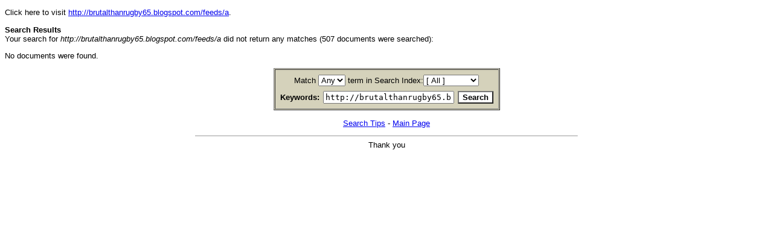

--- FILE ---
content_type: text/html
request_url: http://www.allhomebased.com/scgi-bin/search.pl?Match=0&Realm=All&Terms=http://brutalthanrugby65.blogspot.com/feeds/a
body_size: 1192
content:
<!DOCTYPE html PUBLIC "-//W3C//DTD XHTML 1.0 Transitional//EN" "http://www.w3.org/TR/xhtml1/DTD/xhtml1-transitional.dtd">
<html>
<head>
	<title>Fluid Dynamics Search Engine: http://brutalthanrugby65.blogspot.com/feeds/a </title>
	<meta name="robots" content="index,nofollow" />
	<meta http-equiv="Content-Type" content="text/html; charset=iso-8859-1" />
	<meta name="version" content="2.0.0.0073" />
	<meta name="description" content="Site search engine" />
	<style type="text/css">
<!--
input,textarea {
	font-family:monospace;
	font-size:10pt;
	}
body,p,dl,dt,dd,td,th,.submit {
	font-family:verdana,sans-serif;
	font-size:10pt;
	}
.submit {
	color:#000000;
	background-color:#ffffff;
	cursor:pointer;
	font-weight:bold;
	}
a:hover {
	color:#ff4444;
	background-color:#ffffff;
	}
b.hl1 {
	font-weight:bold;
	}
b.hl2 {
	font-weight:bold;
	font-style:italic;
	}
.sr {
	font-size:10pt;
	line-height:14pt;
	}
//-->
</style>

</head>
<body dir="ltr">
<p>Click here to visit <a href="http://brutalthanrugby65.blogspot.com/feeds/a">http://brutalthanrugby65.blogspot.com/feeds/a</a>.</p><p class="fd_results"><b>Search Results</b><br />Your search for <i>http://brutalthanrugby65.blogspot.com/feeds/a</i> did not return any matches (507 documents were searched):<br /></p><p class="fd_results">No documents were found.</p>
<form method="get" action="search.pl">
<table border="1" cellpadding="4" cellspacing="1" align="center" bgcolor="#d5d2bb"><tr><td>
<table align="center" border="0" cellpadding="2">
<tr>
	<td align="center">
		<label for="fdse_Match">Match</label>
		<select name="Match" id="fdse_Match"><option value="1">All</option><option selected="selected" value="0">Any</option></select>
		<label for="fdse_Realm"> term in Search Index:</label><select name="Realm" id="fdse_Realm">
		<option selected="selected" value="All">[ All ]</option>	<option value="My Realm 1">My Realm 1</option>
</select>
	</td>
</tr>
</table>
<table align="center" border="0" cellpadding="2">
<tr>
	<td valign="middle" align="right" style="font-weight:bold"><label for="fdse_Terms">Keywords:</label></td>
	<td valign="middle"><tt><input value="http://brutalthanrugby65.blogspot.com/feeds/a" name="Terms" size="25" style="font-family:monospace" id="fdse_Terms" /></tt></td>
	<td valign="middle" align="left"><input type="submit" class="submit" value="Search" /></td>
</tr>
</table></td></tr></table>
</form><p style="text-align:center">
	<a href="search.pl?Mode=Tips">Search Tips</a>
	-
	<a href="/">Main Page</a>
</p>
<div align="center">

	<hr size="1" width="50%" />

Thank you

</div>
</body>
</html>
